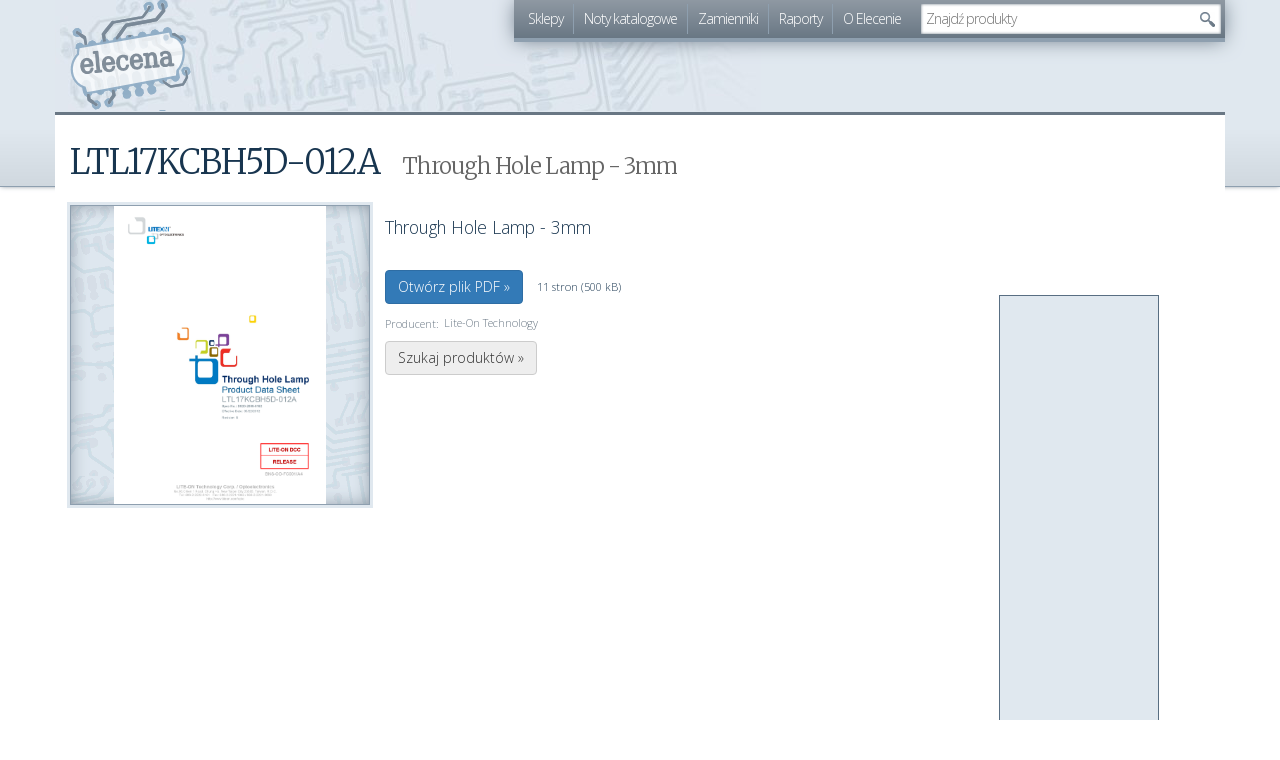

--- FILE ---
content_type: text/html; charset=utf-8
request_url: https://elecena.pl/datasheet/217099/ltl17kcbh5d-012a/through-hole-lamp-3mm
body_size: 4546
content:
<!DOCTYPE html>
<html lang="pl">
<head>
	<title>Through Hole Lamp - 3mm &raquo; LTL17KCBH5D-012A Datasheet PDF &raquo; Nota katalogowa | elecena.pl - wyszukiwarka elementów elektronicznych</title>

	<meta charset="utf-8">
	<meta name=viewport content="width=device-width, initial-scale=1">
	<link rel="icon" type="image/png" href="/r567/skins/elecena/img/favicon.png">
	<link rel="icon" type="image/svg+xml" href="/r567/skins/elecena/img/favicon.svg">

    <meta name="theme-color" content="#6F7D89" />

	<link rel="search" type="application/opensearchdescription+xml" title="elecena.pl - porównywarka cen dla elektroników" href="/opensearch.xml">

	<meta property="og:image" content="https://s3-eu-west-1.amazonaws.com/pdf.elecena.pl/thumbs/a/ad9216314b0d9306c1da306f55e0655b-0.png">
	<link rel="canonical" value="https://elecena.pl/datasheet/217099/ltl17kcbh5d-012a/through-hole-lamp-3mm">
	<link rel="alternate" value="http://optoelectronics.liteon.com/upload/download/DS20-2009-0182/S_110_LTL17KCBH5D-012A.pdf" type="application/pdf">
	<script>nano = {"pageType":"datasheet","keyword":"ltl17kcbh5d-012a","datasheet":{"id":217099,"pages":11},"suggest_api":"\/\/elecena.pl\/api\/suggest\/dropdown"}</script>
	<script async src="https://pagead2.googlesyndication.com/pagead/js/adsbygoogle.js?client=ca-pub-1857632617190010" crossorigin="anonymous"></script>
	<link href="/r567/package/fonts,bootstrap,elecena,lightbox,ui,suggest,datasheet.css" rel="stylesheet">
	<script>wgStart = new Date()</script>

	<!--[if IE]>
		<script>/*@cc_on'abbr article aside audio canvas details figcaption figure footer header hgroup mark menu meter nav output progress section summary time video'.replace(/\w+/g,function(n){document.createElement(n)})@*/</script>
	<![endif]-->
</head>
<body>
<div id="fb-root"></div>
<script>(function(d, s, id) {
		var js, fjs = d.getElementsByTagName(s)[0];
		if (d.getElementById(id)) return;
		js = d.createElement(s); js.id = id;
		js.src = "//connect.facebook.net/pl_PL/sdk.js#xfbml=1&version=v2.8";
		fjs.parentNode.insertBefore(js, fjs);
	}(document, 'script', 'facebook-jssdk'));</script>
	<header><div class="container">
		<h2><a href="/">elecena.pl</a></h2>
		<nav class="clearfix">
			<ul class="hidden-xs">
				<li><a href="/shop">Sklepy</a></li>
				<li><a href="/datasheet">Noty katalogowe</a></li>
				<li><a href="/parameters">Zamienniki</a></li>
				<li><a href="/report">Raporty</a></li>
				<li><a href="/about">O Elecenie</a></li>
			</ul>

			<form class="search" method="get" action="/search">
			<input type="text" value="" autocomplete="off" name="q" placeholder="Szukaj">
			<input type="submit" value="" title="Szukaj">
			</form>
		</nav>
	</div></header>

	<div id="main" class="container">
		<section id="content" class="col-md-9">
			<article class="datasheet">
				<h1>LTL17KCBH5D-012A <small>Through Hole Lamp - 3mm</small></h1>

				<figure>
					<a href="https://s3-eu-west-1.amazonaws.com/pdf.elecena.pl/thumbs/a/ad9216314b0d9306c1da306f55e0655b-0.png" data-rel="lightbox" data-images="[&quot;https:\/\/s3-eu-west-1.amazonaws.com\/pdf.elecena.pl\/thumbs\/a\/ad9216314b0d9306c1da306f55e0655b-0.png&quot;,&quot;https:\/\/s3-eu-west-1.amazonaws.com\/pdf.elecena.pl\/thumbs\/a\/ad9216314b0d9306c1da306f55e0655b-1.png&quot;,&quot;https:\/\/s3-eu-west-1.amazonaws.com\/pdf.elecena.pl\/thumbs\/a\/ad9216314b0d9306c1da306f55e0655b-2.png&quot;,&quot;https:\/\/s3-eu-west-1.amazonaws.com\/pdf.elecena.pl\/thumbs\/a\/ad9216314b0d9306c1da306f55e0655b-3.png&quot;,&quot;https:\/\/s3-eu-west-1.amazonaws.com\/pdf.elecena.pl\/thumbs\/a\/ad9216314b0d9306c1da306f55e0655b-4.png&quot;]" title="Kliknij, aby przejrzeć kilka pierwszych stron">
						<img src="https://s3-eu-west-1.amazonaws.com/pdf.elecena.pl/thumbs/a/ad9216314b0d9306c1da306f55e0655b-0.png" alt="Podgląd PDFa" width="212" height="300">
					</a>
					<span class="tooltip">Kliknij, aby przejrzeć kilka stron</span>
				</figure>

				<blockquote>Through Hole Lamp - 3mm</blockquote>

				<div class="pdf">
					<a class="btn btn-primary" href="http://optoelectronics.liteon.com/upload/download/DS20-2009-0182/S_110_LTL17KCBH5D-012A.pdf" title="Przejdź do pliku z dokumentacją">Otwórz plik PDF &raquo;</a>
					<span>11 stron (500 kB)</span>
				</div>

				<div class="details">
					<dl>
						<dt>Producent:</dt><dd>Lite-On Technology</dd>
					</dl>
				</div>

				<a class="btn btn-default" href="/search?q=ltl17kcbh5d-012a&amp;from=datasheet" title="Szukaj w bazie Eleceny">Szukaj produktów &raquo;</a>
			</article>
		</section>
		<aside id="sidebar" class="col-md-3 hidden-xs hidden-sm">
			<section class="social" style="height: 160px">
				<div class="fb-page" data-href="https://www.facebook.com/pg/elecenapl-337349553309130" data-width="220" data-small-header="true" data-adapt-container-width="true" data-hide-cover="false" data-show-facepile="true"><blockquote cite="https://www.facebook.com/pg/elecenapl-337349553309130" class="fb-xfbml-parse-ignore"><a href="https://www.facebook.com/pg/elecenapl-337349553309130">elecena.pl</a></blockquote></div>
			</section>
			<script async src="https://pagead2.googlesyndication.com/pagead/js/adsbygoogle.js?client=ca-pub-1857632617190010"
     crossorigin="anonymous"></script>
<div class="ad container" data-box-id="40" style="width:160px;height:600px">
	<ins class="adsbygoogle"
	     style="display:inline-block;width:160px;height:600px"
	     data-ad-client="ca-pub-1857632617190010"
	     data-ad-slot="4670712780"></ins>
</div>
<script>
     (adsbygoogle = window.adsbygoogle || []).push({});
</script>		</aside>
	</div>

	<div class="container-fluid ad-pre-footer hidden-xs">
		<script async src="https://pagead2.googlesyndication.com/pagead/js/adsbygoogle.js?client=ca-pub-1857632617190010"
     crossorigin="anonymous"></script>
<div class="ad container" data-box-id="50" style="width:728px;height:90px">
	<ins class="adsbygoogle"
	     style="display:inline-block;width:728px;height:90px"
	     data-ad-client="ca-pub-1857632617190010"
	     data-ad-slot="2998566189"></ins>
</div>
<script>
     (adsbygoogle = window.adsbygoogle || []).push({});
</script>	</div>

	<footer><div class="container">
		<section class="row">

			<aside class="col-md-2 col-sm-4" data-track="parameters">
				<h3><a href="/parameters">Zamienniki &raquo;</a></h3>
				<ul>
					<li><a href="/zamiennik/tip122">tip122</a></li>
					<li><a href="/zamiennik/2sa970">2sa970</a></li>
					<li><a href="/zamiennik/buz11">buz11</a></li>
					<li><a href="/zamiennik/bd140">bd140</a></li>
					<li><a href="/zamiennik/bc548">bc548</a></li>
					<li><a href="/zamiennik/bd243c">bd243c</a></li>
					<li><a href="/zamiennik/ktc3114a">ktc3114a</a></li>
					<li><a href="/zamiennik/2sa1358">2sa1358</a></li>
					<li><a href="/zamiennik/bc337">bc337</a></li>
					<li><a href="/zamiennik/bc416c">bc416c</a></li>
					<li><a href="/zamiennik/kd502">kd502</a></li>
					<li><a href="/zamiennik/nte331">nte331</a></li>
				</ul>
			</aside>

			<aside class="col-md-2 col-sm-4" data-track="search">
				<h3><a href="/search">Szukane &raquo;</a></h3>
				<ul>
					<li><a href="/search?q=CW4B-M1E11B">CW4B-M1E11B</a></li>
					<li><a href="/search?q=2sk389">2sk389</a></li>
					<li><a href="/search?q=ma2831">ma2831</a></li>
					<li><a href="/search?q=ul1490">ul1490</a></li>
					<li><a href="/search?q=bf240">bf240</a></li>
				</ul>
				<h3><a href="/datasheet">Noty katalogowe &raquo;</a></h3>
				<ul>
					<li><a href="/datasheet/116312/bc211/tranzystor-krzemowy-npn-to-39">BC211</a></li>
					<li><a href="/datasheet/260343/bc547">BC547</a></li>
					<li><a href="/datasheet/141415/2n6109/bdp284-tranzystor-krzemowy-npn-to-220">2N6109</a></li>
					<li><a href="/datasheet/224734/avt1594/wzmacniacz-mocy-2x45w-z-stk4182">AVT1594</a></li>
					<li><a href="/datasheet/116274/ul1201/uklad-scalony-ul1201n">UL1201</a></li>
				</ul>
			</aside>

			<aside class="col-md-4 col-sm-4">
				<h3>Sample</h3>
				<ul data-track="sample">
					<li><a href="/product/184256/simple-switcher-1a-step-down-voltage-regulator" title="SIMPLE SWITCHER 1A Step-Down Voltage Regulator">SIMPLE SWITCHER 1A Step-Down Voltage Regulator</a></li>
					<li><a href="/product/245771/constant-current-dc-dc-led-driver-in-thinsot" title="Constant-Current DC/DC LED Driver in ThinSOT">Constant-Current DC/DC LED Driver in ThinSOT</a></li>
					<li><a href="/product/29429741/100v-70a-half-bridge-gan-motor-driver-power-stage" title="100V 70A half-bridge GaN motor driver power stage">100V 70A half-bridge GaN motor driver power stage</a></li>
					<li><a href="/product/272774/3-w-mono-analog-input-class-ab-audio-amplifier" title="3-W, mono, analog input Class-AB audio amplifier">3-W, mono, analog input Class-AB audio amplifier</a></li>
					<li><a href="/product/27904803/dual-phase-hybrid-step-down-synchronous-controller-with-load-current-monitor" title="Dual-Phase Hybrid Step-Down Synchronous Controller with Load Current Monitor">Dual-Phase Hybrid Step-Down Synchronous Controller with Load Current Monitor</a></li>
				</ul>

				<h3>Produkty</h3>
				<ul data-track="products">
					<li><a href="/product/17464897/czujnik-temperatury-zewn-cr12" title="CZUJNIK TEMPERATURY ZEWN. CR12">CZUJNIK TEMPERATURY ZEWN. CR12</a></li>
					<li><a href="/product/24974422/motoreduktor-4ik25gn-cpt-4gn180k" title="Motoreduktor 4IK25GN-CPT/4GN180K">Motoreduktor 4IK25GN-CPT/4GN180K</a></li>
					<li><a href="/product/25919978/zegar-cyforwy-led-yx-2802" title="Zegar cyforwy LED YX-2802">Zegar cyforwy LED YX-2802</a></li>
					<li><a href="/product/25294832/modul-bms-zabezpieczajacy-li-ion-5s-20a-18-5v-21v-parkside" title="Moduł BMS zabezpieczający Li-ion 5S 20A 18.5V 21V Parkside">Moduł BMS zabezpieczający Li-ion 5S 20A 18.5V 21V Parkside</a></li>
					<li><a href="/product/28157412/material-absorbujacy-wycieki-poduszka-pochlaniajaca-chlonnosc-120-l-rs-pro" title="Materiał absorbujący wycieki, poduszka pochłaniająca chłonność 120 l RS PRO">Materiał absorbujący wycieki, poduszka pochłaniająca chłonność 120 l RS PRO</a></li>
				</ul>
			</aside>

			<aside class="col-md-2 col-md-offset-2 col-sm-4 col-sm-offset-4 visible-md visible-lg">
				<h3><a href="/about">O Elecenie &raquo;</a></h3>
				<ul data-track="about">
					<li><a href="/whats-new">Co nowego?</a></li>
					<li><a href="/about/shops">Dla sklepów</a></li>
					<li><a href="/stats">Statystyki</a></li>
					<li><a href="/report">Raporty</a></li>
					<li><a href="/stats/ups">Ceny w górę</a></li>
					<li><a href="/stats/downs">Ceny w dół</a></li>
					<li>&nbsp;</li>
				</ul>

				<h3>Technikalia</h3>
				<ul data-track="for-devs">
					<li><a href="/bot.htm">ElecenaBot</a></li>
					<li><a href="//api.elecena.pl">JSON API</a></li>
					<li><a href="https://github.com/elecena">GitHub</a></li>
				</ul>
			</aside>
		</section>

		<div class="visible-md visible-lg">
					<p>W bazie znajduje się <strong>6 136 555</strong> produktów z oferty <strong>197</strong> sklepów (w tym <strong>268 732</strong> sampli)</p>
		<p>W bazie zamienników znajduje się <strong>162 537</strong> elementów.</p>
		<p>Elecena indeksuje <strong>376 604</strong> not katalogowych dla <strong>653 820</strong> elementów.</p>
		</div>

		<p>Wszystkie ceny prezentowane w serwisie są cenami brutto (z&nbsp;podatkiem VAT). <strong>Elecena nie prowadzi sprzedaży elementów elektronicznych</strong>, ani w&nbsp;niej nie pośredniczy. W&nbsp;celu zakupu wybranych produktów należy udać się na stronę sklepu oferującego dany towar.</p>
		<p><br></p>
		<p class="visible-md visible-lg">Elecena działa na platformie Mydevil.net napędzana przez zespół w składzie: nginx, php, Python, MySQL, SphinxSE, Redis, Docker, prometheus, <abbr title="FreeBSD">diabełek w trampkach</abbr> oraz kilka elektronów.</p>
		<p><strong>elecena.pl korzysta z ciasteczek</strong>, aby zapewnić swoim użytkownikom najlepiej dopasowane reklamy kontekstowe oraz w celu zbierania statystyk ruchu.
		<strong><a href="http://ciasteczka.zjekoza.pl/howto.html">Przeczytaj jak je wyłączyć</a></strong>.</p>
		<p><br></p>
		<p>elecena.pl &copy; 2006-2026 | <a href="mailto:kontakt@elecena.pl">Kontakt</a> | <a href="https://www.facebook.com/elecenapl-337349553309130/" rel="publisher">Facebook</a> | Wersja <tt>a7651e4</tt>
	</div></footer>

	<script>
		(function(i,s,o,g,r,a,m){i['GoogleAnalyticsObject']=r;i[r]=i[r]||function(){
			(i[r].q=i[r].q||[]).push(arguments)},i[r].l=1*new Date();a=s.createElement(o),
			m=s.getElementsByTagName(o)[0];a.async=1;a.src=g;m.parentNode.insertBefore(a,m)
		})(window,document,'script','//www.google-analytics.com/analytics.js','ga');

		ga('create', 'UA-4774175-1', 'auto');
	</script>

	<script src="//ajax.googleapis.com/ajax/libs/jquery/3.2.1/jquery.min.js"></script>
	<script src="/r567/package/bootstrap,elecena,lightbox,ui,suggest,datasheet.js"></script></body>
</html>


--- FILE ---
content_type: text/html; charset=utf-8
request_url: https://www.google.com/recaptcha/api2/aframe
body_size: 267
content:
<!DOCTYPE HTML><html><head><meta http-equiv="content-type" content="text/html; charset=UTF-8"></head><body><script nonce="6_yUgYWQp3DTdBfvs10pYA">/** Anti-fraud and anti-abuse applications only. See google.com/recaptcha */ try{var clients={'sodar':'https://pagead2.googlesyndication.com/pagead/sodar?'};window.addEventListener("message",function(a){try{if(a.source===window.parent){var b=JSON.parse(a.data);var c=clients[b['id']];if(c){var d=document.createElement('img');d.src=c+b['params']+'&rc='+(localStorage.getItem("rc::a")?sessionStorage.getItem("rc::b"):"");window.document.body.appendChild(d);sessionStorage.setItem("rc::e",parseInt(sessionStorage.getItem("rc::e")||0)+1);localStorage.setItem("rc::h",'1768638134191');}}}catch(b){}});window.parent.postMessage("_grecaptcha_ready", "*");}catch(b){}</script></body></html>